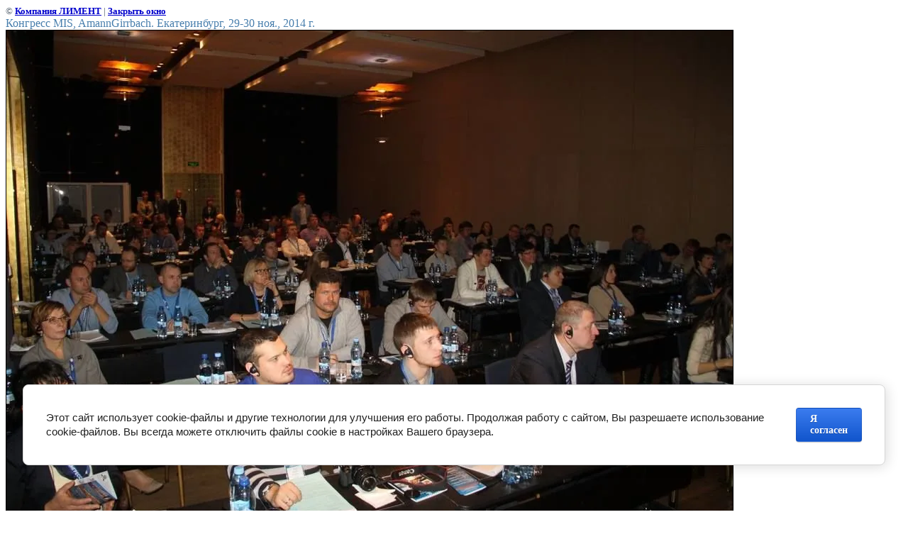

--- FILE ---
content_type: text/html; charset=utf-8
request_url: https://liment.ru/foto?view=170805203
body_size: 2480
content:
<html>
<head>
<meta name="yandex-verification" content="170ca4d83e5e0ccc" />
<meta name="google-site-verification" content="w9praO6m9aOC2eOZJOqyHaGpixg678UwvL_2l6QbJuA" />

            <!-- 46b9544ffa2e5e73c3c971fe2ede35a5 -->
            <script src='/shared/s3/js/lang/ru.js'></script>
            <script src='/shared/s3/js/common.min.js'></script>
        <link rel='stylesheet' type='text/css' href='/shared/s3/css/calendar.css' /><link rel='stylesheet' type='text/css' href='/shared/highslide-4.1.13/highslide.min.css'/>
<script type='text/javascript' src='/shared/highslide-4.1.13/highslide-full.packed.js'></script>
<script type='text/javascript'>
hs.graphicsDir = '/shared/highslide-4.1.13/graphics/';
hs.outlineType = null;
hs.showCredits = false;
hs.lang={cssDirection:'ltr',loadingText:'Загрузка...',loadingTitle:'Кликните чтобы отменить',focusTitle:'Нажмите чтобы перенести вперёд',fullExpandTitle:'Увеличить',fullExpandText:'Полноэкранный',previousText:'Предыдущий',previousTitle:'Назад (стрелка влево)',nextText:'Далее',nextTitle:'Далее (стрелка вправо)',moveTitle:'Передвинуть',moveText:'Передвинуть',closeText:'Закрыть',closeTitle:'Закрыть (Esc)',resizeTitle:'Восстановить размер',playText:'Слайд-шоу',playTitle:'Слайд-шоу (пробел)',pauseText:'Пауза',pauseTitle:'Приостановить слайд-шоу (пробел)',number:'Изображение %1/%2',restoreTitle:'Нажмите чтобы посмотреть картинку, используйте мышь для перетаскивания. Используйте клавиши вперёд и назад'};</script>
<link rel="icon" href="/favicon.ico" type="image/x-icon">
<link rel="canonical" href="https://liment.ru/foto">
<!--s3_require-->
<link rel="stylesheet" href="/g/basestyle/1.0.1/cookie.message/cookie.message.css" type="text/css"/>
<link rel="stylesheet" href="/g/basestyle/1.0.1/cookie.message/cookie.message.blue.css" type="text/css"/>
<script type="text/javascript" src="/g/basestyle/1.0.1/cookie.message/cookie.message.js" async></script>
<!--/s3_require-->
<title>Конгресс MIS, AmannGirrbach. Екатеринбург, 29-30 ноя., 2014 г. | Фотогалерея</title>
<link href="/t/v59/images/styles.css" rel="stylesheet" type="text/css">
<meta name="description" content="Конгресс MIS, AmannGirrbach. Екатеринбург, 29-30 ноя., 2014 г. | Фотогалерея">
<meta name="keywords" content="Конгресс MIS, AmannGirrbach. Екатеринбург, 29-30 ноя., 2014 г. | Фотогалерея mis liment">
<meta name="robots" content="all">
<meta name="revisit-after" content="31 days">
<meta http-equiv="Content-Type" content="text/html; charset=UTF-8">
<meta name="viewport" content="width=device-width, initial-scale=1.0, maximum-scale=1.0, user-scalable=no">
</head>

<body bgcolor="#ffffff" text="#000000">

<style>
body, td { font-size:13px; font-family:verdana; }
img { border: 1px solid #c0c0c0; max-width: 100%;width: auto;height: auto;}
a.back { font-weight: bold; color: #0000cc; text-decoration: underline; }
</style>


&copy; <a class="back" href="http://liment.ru/">Компания ЛИМЕНТ</a> | <a class="back" href="javascript:window.close();">Закрыть окно</a> 

<h3>Конгресс MIS, AmannGirrbach. Екатеринбург, 29-30 ноя., 2014 г.</h3>

<img style="border: 1px solid black" src="/d/10466967__741457922606508__7666098232881821711__o.jpg">

<br><br clear=all>



<br><br clear=all>

&copy; <a class="back" href="http://liment.ru/">Компания ЛИМЕНТ</a>
<br><br clear=all>


<!-- assets.bottom -->
<!-- </noscript></script></style> -->
<script src="/my/s3/js/site.min.js?1768978399" ></script>
<script src="https://cp.onicon.ru/loader/575128bb2866884c2a8b456b.js" data-auto async></script>
<script >/*<![CDATA[*/
var megacounter_key="99319d4a7db50fdc2b95bd7d3167c4bb";
(function(d){
    var s = d.createElement("script");
    s.src = "//counter.megagroup.ru/loader.js?"+new Date().getTime();
    s.async = true;
    d.getElementsByTagName("head")[0].appendChild(s);
})(document);
/*]]>*/</script>


					<!--noindex-->
		<div id="s3-cookie-message" class="s3-cookie-message-wrap">
			<div class="s3-cookie-message">
				<div class="s3-cookie-message__text">
					<span style="font-size:11pt;"><span data-mega-font-name="helvetica" style="font-family:Helvetica,Arial,sans-serif;">Этот сайт использует cookie-файлы и другие технологии для улучшения его работы. Продолжая работу с сайтом, Вы разрешаете использование cookie-файлов. Вы всегда можете отключить файлы cookie в настройках Вашего браузера.</span></span>
				</div>
				<div class="s3-cookie-message__btn">
					<div id="s3-cookie-message__btn" class="g-button">
						Я согласен
					</div>
				</div>
			</div>
		</div>
		<!--/noindex-->
	
<script >/*<![CDATA[*/
$ite.start({"sid":50092,"vid":50212,"aid":3769,"stid":1,"cp":21,"active":true,"domain":"liment.ru","lang":"ru","trusted":false,"debug":false,"captcha":3,"onetap":[{"provider":"vkontakte","provider_id":"51967760","code_verifier":"jIZMZEZj4xVM0WjDz25JMMiWVYMNYN2WFGGcYQU42lT"}]});
/*]]>*/</script>
<!-- /assets.bottom -->
</body>
</html>

--- FILE ---
content_type: text/css
request_url: https://liment.ru/t/v59/images/styles.css
body_size: 2034
content:
a               { color: #495764; text-decoration:underline }
a:hover         { color: #497fad; text-decoration:underline }
.b              { color: #497fad; text-decoration: none }
.b:hover        { color: #497fad; text-decoration:underline }

a img           { border-color:#000 }

h1,h2,h3,h4,h5,h6 {color:#497fad; padding:0px; margin: 0px; font-family: Trebuchet MS}
h1 { font-size: 20px; font-weight:normal;}
h2 { font-size: 18px; font-weight:normal;}
h3 { font-size: 16px; font-weight:normal;}
h4 { font-size: 14px; font-weight:normal;}
h5 { font-size: 12px; font-weight:normal;}
h6 { font-size: 11px; font-weight:normal;}

.body li            {list-style-type:none; list-style-image: url(list.gif)} 
body, td            {font-family: Trebuchet MS; font-size: 13px; color:#495764}

 
form                {margin:0px}
td.search           {padding: 0 0 0 20}

.content            {font-family: Trebuchet MS; line-height:16px;font-size: 11px;color: #495764;padding:34px 59px 50px 54px}
h1.tema             {color: #495764;font-family: Trebuchet MS;font-size: 24px;font-weight: normal;margin:0px;padding:0px}
.name               {color: #495764;font-family: Trebuchet MS;font-size: 24px;font-weight: normal;margin:0px;padding:0 0 0 45px}
.contend            {font-family: Trebuchet MS;font-size: 11px;color: #7C7C7C;padding:5px 12px 20px 45px}


.menuNormal         {font-family: Trebuchet MS;font-size: 16px;text-transform:none;font-weight:normal;text-decoration:none;
	                 padding:5px 0px 5px 35px; cursor:pointer; background:url(s1.gif) left no-repeat}
			
.menuOver           {font-family: Trebuchet MS;font-size: 16px;text-transform:none;font-weight:normal;text-decoration:none;
	                 padding:5px 0px 5px 35px; cursor:pointer; background:url(s2.gif) left no-repeat}

TD.menuNormal A.c     {color: #495764;text-decoration:none;}
TD.menuOver A.c     {color: #497fad;text-decoration:none;}


.menu               {font-family: Tahoma;font-size: 12px;font-weight:normal;color: #000000;padding:3px 0px 3px 15px}
.menu a             {color: #000000;text-decoration:none}
.menu a:hover       {color: #000000;text-decoration:underline}

.menu2              {font-family: Tahoma;font-size: 12px;font-weight:normal;color: #000000;padding:3px 0px 3px 15px}
.menu2 a            {color: #000000;text-decoration:none}
.menu2 a:hover      {color: #000000;text-decoration:underline}

.tit          {
	font-family: Tahoma;
	font-size: 9px;
	font-weight:bold;	
	color: #ffffff;
}

.tit  {color: #ffffff;text-decoration:none}
.tit:hover{color: #ffffff;text-decoration:none}

span.copyright      {font-family: Trebuchet MS;font-size: 12px;color: #FFEDC3}
span.copyright  a   {color: #FFEDC3;}

.small              {font-family: Verdana; font-size: 7pt; color: #808080; }
.tel                {font-family: Tahoma;font-size: 11px;color: #7B7B7B}


table.table1        {font-size:13px; border-collapse: collapse; font-family: Trebuchet MS; color: #495764 }
table.table1 td     {padding: 4px; border: 1px solid #495764}
table.table0        {font-size:13px; border-collapse: collapse; font-family: Trebuchet MS; color: #495764}
table.table0 td     {padding: 4px; border-width: 0px;}

.thumb              {color:#495764}




.mnuc{
	position: relative;
	padding: 0 0 0 10px;
	margin: 0 auto 0 auto;
	height: 31px;
	list-style: none;

}

.mnuc li{
	float:left;
	margin: 0 8px; /* Probel mezhdu punktami */
}

.mnuc li a{
    float: left;
	display: block;
	color:#FFE8B5;
	text-decoration: none;
	font-family:Trebuchet MS;
	font-size: 12px;
	text-transform:none;
	font-weight: normal;
	padding:0 0 0 6px; 
	height: 31px;
	line-height: 31px;
	text-align: center;
	cursor: pointer;
	
}


.mnuc li a:hover{
	color: #833555;
	background: url(l1.gif) no-repeat;
	background-position: left;
}


.mnuc li a b{
    font-weight:normal;
	float: left;
	display: block;
	padding: 0 16px 0 8px;
	
}

.mnuc li a:hover b{
    font-weight:normal;
	color: #833555;
    background: url(r1.gif) no-repeat right top;

}






.mnus{
	position: relative;
	padding: 0 0 0 10px;
	margin: 0 auto 0 auto;
	height: 33px;
	list-style: none;

}

.mnus li{
	float:left;
	margin: 0 6px; /* Probel mezhdu punktami */
}

.mnus li a{
    float: left;
	display: block;
	color:#FFFFFF;
	text-decoration: none;
	font-family:Trebuchet MS;
	font-size: 14px;
	font-weight: bold;
	padding:0 0 0 6px; 
	height: 33px;
	line-height: 33px;
	text-align: center;
	cursor: pointer;
	background: url(al.gif) no-repeat;
}


.mnus li a:hover{
	color: #FFFFFF;
	background: url(l.gif) no-repeat;
	background-position: left;
}


.mnus li a b{
    font-weight:normal;
	float: left;
	display: block;
	padding: 0 16px 0 8px;
	background: url(ar.gif) no-repeat right top;
}

.mnus li a:hover b{
    font-weight:normal;
	color: #FFFFFF;
	background: url(r.gif) no-repeat right top;
}

/* */

td.shop-column1 { width: 70%; padding-right: 10px; }
td.shop-column2 { width: 30%; }

h2.shop-product-title { font-size: 18px; font-weight: bold; }

/* SHOP CART */

div.shop-cart { text-align: right; font-size: 10px; text-transform: uppercase; margin-bottom: 20px; }
a.shop-cart { font-size:10px; font-family: tahoma; font-weight: bold; text-decoration: none; text-transform: uppercase;}
a.shop-cart:hover { font-size:10px; font-family: tahoma; font-weight: bold; text-decoration: underline; text-transform: uppercase;}

/* SHOP PATH */

div.shop-path { text-align: left; font-size: 10px; text-transform: uppercase; margin-bottom: 10px; }
a.shop-path { font-size:10px; font-family: tahoma; font-weight: bold; text-decoration: none; text-transform: uppercase;}
a.shop-path:hover { font-size:10px; font-family: tahoma; font-weight: bold; text-decoration: underline; text-transform: uppercase;}

/* SHOP FOLDERS */

div.shop-folders { }
div.shop-folders-title { color:#000000;font-weight:bold;padding:5px;background-color:#e0e0e0; }
div.shop-folders-body { padding: 15px; font-size: 11px; }
a.shop-folder { font-size:10px; font-family: tahoma; font-weight: bold; text-decoration: none; text-transform: uppercase;}
a.shop-folder:hover { font-size:10px; font-family: tahoma; font-weight: bold; text-decoration: underline; text-transform: uppercase;}

/* SHOP PRODUCT LIST */

table.shop-products { font-size:11px; border-collapse: collapse; border-bottom: 1px solid #cccccc;  }
table.shop-products td { padding:5px; border-right: 1px solid #cccccc; border-left: 1px solid #cccccc;}
td.product-th { padding:5px; background-color: #cccccc; font-weight: bold; color: #000000; text-align: center; }
td.product-tb { padding:5px; border-top: 1px solid #cccccc; text-align: right; }

div.shop-add-to-cart { padding:5px; }
span.shop-remove-from-cart { cursor: pointer; color: #cc0000; text-decoration: underline; }
span.shop-remove-from-cart:hover { cursor: pointer; color: #000000; text-decoration: underline; }

/* SHOP PRODUCT LIST STAGE */

table.stage { font-size:11px; }
td.stage-title { text-transform:uppercase; background-color:#cccccc; padding:7px; }
td.stage-image { padding: 5px; text-align:center; }
td.stage-body { padding: 10px; }


/* SHOP PRODUCT FORMS */

input.number { border:1px solid #cccccc; }
input.shop-add-to-cart { }
form.nomargin { margin: 0px;}

/* SHOP PRODUCT MISC */

#shop-added { display:none; z-index:10000; padding:5px; border:1px solid gray; position:absolute; left:0px; top: -20px; background-color:#FFFFCC;font-size:11px;font-family: verdana; }











form.hidden { margin: 0px; }



ul.boxes {
	color: #cccccc;
	margin: 0px 0px 0px 5px;
	padding: 0px 0px 0px 10px;
}

ul.boxes li { margin-bottom: 5px; }
ul.boxes li:hover { margin-bottom: 5px; }

--- FILE ---
content_type: text/javascript
request_url: https://counter.megagroup.ru/99319d4a7db50fdc2b95bd7d3167c4bb.js?r=&s=1280*720*24&u=https%3A%2F%2Fliment.ru%2Ffoto%3Fview%3D170805203&t=%D0%9A%D0%BE%D0%BD%D0%B3%D1%80%D0%B5%D1%81%D1%81%20MIS%2C%20AmannGirrbach.%20%D0%95%D0%BA%D0%B0%D1%82%D0%B5%D1%80%D0%B8%D0%BD%D0%B1%D1%83%D1%80%D0%B3%2C%2029-30%20%D0%BD%D0%BE%D1%8F.%2C%202014%20%D0%B3.%20%7C%20%D0%A4%D0%BE%D1%82%D0%BE%D0%B3%D0%B0%D0%BB%D0%B5%D1%80%D0%B5%D1%8F&fv=0,0&en=1&rld=0&fr=0&callback=_sntnl1769038750226&1769038750226
body_size: 87
content:
//:1
_sntnl1769038750226({date:"Wed, 21 Jan 2026 23:39:10 GMT", res:"1"})